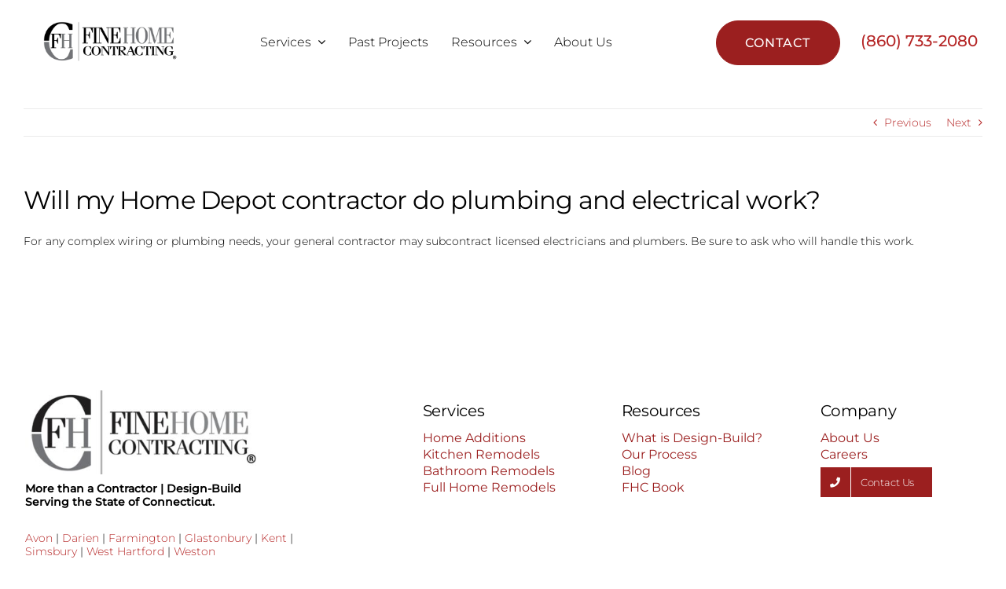

--- FILE ---
content_type: text/html; charset=UTF-8
request_url: https://finehomecontracting.com/faq-items/will-my-home-depot-contractor-do-plumbing-and-electrical-work/
body_size: 11019
content:
<!DOCTYPE html><html class="avada-html-layout-wide avada-html-header-position-top" lang="en-US" prefix="og: http://ogp.me/ns# fb: http://ogp.me/ns/fb#"><head><meta http-equiv="X-UA-Compatible" content="IE=edge" /><meta http-equiv="Content-Type" content="text/html; charset=utf-8"/><meta name="viewport" content="width=device-width, initial-scale=1" /><meta name='robots' content='index, follow, max-image-preview:large, max-snippet:-1, max-video-preview:-1' />  <script type="text/javascript" id="google_gtagjs-js-consent-mode-data-layer">window.dataLayer=window.dataLayer||[];function gtag(){dataLayer.push(arguments);}
gtag('consent','default',{"ad_personalization":"denied","ad_storage":"denied","ad_user_data":"denied","analytics_storage":"denied","functionality_storage":"denied","security_storage":"denied","personalization_storage":"denied","region":["AT","BE","BG","CH","CY","CZ","DE","DK","EE","ES","FI","FR","GB","GR","HR","HU","IE","IS","IT","LI","LT","LU","LV","MT","NL","NO","PL","PT","RO","SE","SI","SK"],"wait_for_update":500});window._googlesitekitConsentCategoryMap={"statistics":["analytics_storage"],"marketing":["ad_storage","ad_user_data","ad_personalization"],"functional":["functionality_storage","security_storage"],"preferences":["personalization_storage"]};window._googlesitekitConsents={"ad_personalization":"denied","ad_storage":"denied","ad_user_data":"denied","analytics_storage":"denied","functionality_storage":"denied","security_storage":"denied","personalization_storage":"denied","region":["AT","BE","BG","CH","CY","CZ","DE","DK","EE","ES","FI","FR","GB","GR","HR","HU","IE","IS","IT","LI","LT","LU","LV","MT","NL","NO","PL","PT","RO","SE","SI","SK"],"wait_for_update":500};</script> <title>Will my Home Depot contractor do plumbing and electrical work? - Connecticut Design Build Contractor | Fine Home Contracting</title><link rel="canonical" href="https://finehomecontracting.com/faq-items/will-my-home-depot-contractor-do-plumbing-and-electrical-work/" /><meta property="og:locale" content="en_US" /><meta property="og:type" content="article" /><meta property="og:title" content="Will my Home Depot contractor do plumbing and electrical work?" /><meta property="og:description" content="For any complex wiring or plumbing needs, your general contractor ..." /><meta property="og:url" content="https://finehomecontracting.com/faq-items/will-my-home-depot-contractor-do-plumbing-and-electrical-work/" /><meta property="og:site_name" content="Connecticut Design Build Contractor | Fine Home Contracting" /><meta property="article:publisher" content="https://www.facebook.com/finehomecontracting/" /><meta property="og:image" content="https://finehomecontracting.com/wp-content/uploads/2025/03/stamford-kitchen-dutch-oven.jpg" /><meta property="og:image:width" content="1280" /><meta property="og:image:height" content="854" /><meta property="og:image:type" content="image/jpeg" /><meta name="twitter:card" content="summary_large_image" /><meta name="twitter:label1" content="Est. reading time" /><meta name="twitter:data1" content="1 minute" /> <script type="application/ld+json" class="yoast-schema-graph">{"@context":"https://schema.org","@graph":[{"@type":"WebPage","@id":"https://finehomecontracting.com/faq-items/will-my-home-depot-contractor-do-plumbing-and-electrical-work/","url":"https://finehomecontracting.com/faq-items/will-my-home-depot-contractor-do-plumbing-and-electrical-work/","name":"Will my Home Depot contractor do plumbing and electrical work? - Connecticut Design Build Contractor | Fine Home Contracting","isPartOf":{"@id":"https://finehomecontracting.com/#website"},"datePublished":"2023-09-01T12:49:24+00:00","breadcrumb":{"@id":"https://finehomecontracting.com/faq-items/will-my-home-depot-contractor-do-plumbing-and-electrical-work/#breadcrumb"},"inLanguage":"en-US","potentialAction":[{"@type":"ReadAction","target":["https://finehomecontracting.com/faq-items/will-my-home-depot-contractor-do-plumbing-and-electrical-work/"]}]},{"@type":"BreadcrumbList","@id":"https://finehomecontracting.com/faq-items/will-my-home-depot-contractor-do-plumbing-and-electrical-work/#breadcrumb","itemListElement":[{"@type":"ListItem","position":1,"name":"Home","item":"https://finehomecontracting.com/"},{"@type":"ListItem","position":2,"name":"FAQs","item":"https://finehomecontracting.com/faq-items/"},{"@type":"ListItem","position":3,"name":"Will my Home Depot contractor do plumbing and electrical work?"}]},{"@type":"WebSite","@id":"https://finehomecontracting.com/#website","url":"https://finehomecontracting.com/","name":"Connecticut Design Build Contractor | Fine Home Contracting","description":"Luxury Kitchen, Bathroom, Full Home Remodels, &amp; Additions","publisher":{"@id":"https://finehomecontracting.com/#organization"},"potentialAction":[{"@type":"SearchAction","target":{"@type":"EntryPoint","urlTemplate":"https://finehomecontracting.com/?s={search_term_string}"},"query-input":{"@type":"PropertyValueSpecification","valueRequired":true,"valueName":"search_term_string"}}],"inLanguage":"en-US"},{"@type":"Organization","@id":"https://finehomecontracting.com/#organization","name":"Fine Home Contracting","url":"https://finehomecontracting.com/","logo":{"@type":"ImageObject","inLanguage":"en-US","@id":"https://finehomecontracting.com/#/schema/logo/image/","url":"https://finehomecontracting.com/wp-content/uploads/2022/05/footlogo.jpg","contentUrl":"https://finehomecontracting.com/wp-content/uploads/2022/05/footlogo.jpg","width":603,"height":230,"caption":"Fine Home Contracting"},"image":{"@id":"https://finehomecontracting.com/#/schema/logo/image/"},"sameAs":["https://www.facebook.com/finehomecontracting/","https://www.instagram.com/finehomecontracting/","https://www.youtube.com/channel/UCS3gKCzP5KCUaErIKTJDTqw"]}]}</script> <link rel='dns-prefetch' href='//www.googletagmanager.com' /><link rel="alternate" type="application/rss+xml" title="Connecticut Design Build Contractor | Fine Home Contracting &raquo; Feed" href="https://finehomecontracting.com/feed/" /><link rel="alternate" type="application/rss+xml" title="Connecticut Design Build Contractor | Fine Home Contracting &raquo; Comments Feed" href="https://finehomecontracting.com/comments/feed/" /><link rel="icon" href="https://finehomecontracting.com/wp-content/uploads/2022/06/favi2.jpg" type="image/jpeg" /><link rel="alternate" title="oEmbed (JSON)" type="application/json+oembed" href="https://finehomecontracting.com/wp-json/oembed/1.0/embed?url=https%3A%2F%2Ffinehomecontracting.com%2Ffaq-items%2Fwill-my-home-depot-contractor-do-plumbing-and-electrical-work%2F" /><link rel="alternate" title="oEmbed (XML)" type="text/xml+oembed" href="https://finehomecontracting.com/wp-json/oembed/1.0/embed?url=https%3A%2F%2Ffinehomecontracting.com%2Ffaq-items%2Fwill-my-home-depot-contractor-do-plumbing-and-electrical-work%2F&#038;format=xml" /><meta name="description" content="For any complex wiring or plumbing needs, your general contractor may subcontract licensed electricians and plumbers. Be sure to ask who will handle this work."/><meta property="og:locale" content="en_US"/><meta property="og:type" content="article"/><meta property="og:site_name" content="Connecticut Design Build Contractor | Fine Home Contracting"/><meta property="og:title" content="Will my Home Depot contractor do plumbing and electrical work? - Connecticut Design Build Contractor | Fine Home Contracting"/><meta property="og:description" content="For any complex wiring or plumbing needs, your general contractor may subcontract licensed electricians and plumbers. Be sure to ask who will handle this work."/><meta property="og:url" content="https://finehomecontracting.com/faq-items/will-my-home-depot-contractor-do-plumbing-and-electrical-work/"/><meta property="og:image" content="https://finehomecontracting.com/wp-content/uploads/2022/06/ret3.jpg"/><meta property="og:image:width" content="700"/><meta property="og:image:height" content="259"/><meta property="og:image:type" content="image/jpeg"/><style id='wp-img-auto-sizes-contain-inline-css' type='text/css'>img:is([sizes=auto i],[sizes^="auto," i]){contain-intrinsic-size:3000px 1500px}</style><link rel='stylesheet' id='fusion-dynamic-css-css' href='https://finehomecontracting.com/wp-content/uploads/fusion-styles/022d1f9b2574fa6f7c63d999fbe66826.min.css?ver=3.14.2' type='text/css' media='all' />  <script type="text/javascript" src="https://www.googletagmanager.com/gtag/js?id=AW-341502528" id="google_gtagjs-js" async></script> <script type="text/javascript" id="google_gtagjs-js-after">window.dataLayer=window.dataLayer||[];function gtag(){dataLayer.push(arguments);}
gtag("js",new Date());gtag("set","developer_id.dZTNiMT",true);gtag("config","AW-341502528");window._googlesitekit=window._googlesitekit||{};window._googlesitekit.throttledEvents=[];window._googlesitekit.gtagEvent=(name,data)=>{var key=JSON.stringify({name,data});if(!!window._googlesitekit.throttledEvents[key]){return;}window._googlesitekit.throttledEvents[key]=true;setTimeout(()=>{delete window._googlesitekit.throttledEvents[key];},5);gtag("event",name,{...data,event_source:"site-kit"});};</script> <link rel="https://api.w.org/" href="https://finehomecontracting.com/wp-json/" /><link rel="alternate" title="JSON" type="application/json" href="https://finehomecontracting.com/wp-json/wp/v2/avada_faq/6343" /><link rel="EditURI" type="application/rsd+xml" title="RSD" href="https://finehomecontracting.com/xmlrpc.php?rsd" /><meta name="generator" content="WordPress 6.9" /><link rel='shortlink' href='https://finehomecontracting.com/?p=6343' /><meta name="generator" content="Site Kit by Google 1.168.0" /><meta name="generator" content="performance-lab 4.0.0; plugins: webp-uploads"><meta name="generator" content="webp-uploads 2.6.0"> <script type="text/javascript">(function(url){if(/(?:Chrome\/26\.0\.1410\.63 Safari\/537\.31|WordfenceTestMonBot)/.test(navigator.userAgent)){return;}
var addEvent=function(evt,handler){if(window.addEventListener){document.addEventListener(evt,handler,false);}else if(window.attachEvent){document.attachEvent('on'+evt,handler);}};var removeEvent=function(evt,handler){if(window.removeEventListener){document.removeEventListener(evt,handler,false);}else if(window.detachEvent){document.detachEvent('on'+evt,handler);}};var evts='contextmenu dblclick drag dragend dragenter dragleave dragover dragstart drop keydown keypress keyup mousedown mousemove mouseout mouseover mouseup mousewheel scroll'.split(' ');var logHuman=function(){if(window.wfLogHumanRan){return;}
window.wfLogHumanRan=true;var wfscr=document.createElement('script');wfscr.type='text/javascript';wfscr.async=true;wfscr.src=url+'&r='+Math.random();(document.getElementsByTagName('head')[0]||document.getElementsByTagName('body')[0]).appendChild(wfscr);for(var i=0;i<evts.length;i++){removeEvent(evts[i],logHuman);}};for(var i=0;i<evts.length;i++){addEvent(evts[i],logHuman);}})('//finehomecontracting.com/?wordfence_lh=1&hid=17633632B422006BB05D3DAC7D071708');</script><style type="text/css" id="css-fb-visibility">@media screen and (max-width:640px){.fusion-no-small-visibility{display:none !important}body .sm-text-align-center{text-align:center !important}body .sm-text-align-left{text-align:left !important}body .sm-text-align-right{text-align:right !important}body .sm-text-align-justify{text-align:justify !important}body .sm-flex-align-center{justify-content:center !important}body .sm-flex-align-flex-start{justify-content:flex-start !important}body .sm-flex-align-flex-end{justify-content:flex-end !important}body .sm-mx-auto{margin-left:auto !important;margin-right:auto !important}body .sm-ml-auto{margin-left:auto !important}body .sm-mr-auto{margin-right:auto !important}body .fusion-absolute-position-small{position:absolute;width:100%}.awb-sticky.awb-sticky-small{position:sticky;top:var(--awb-sticky-offset,0)}}@media screen and (min-width:641px) and (max-width:1024px){.fusion-no-medium-visibility{display:none !important}body .md-text-align-center{text-align:center !important}body .md-text-align-left{text-align:left !important}body .md-text-align-right{text-align:right !important}body .md-text-align-justify{text-align:justify !important}body .md-flex-align-center{justify-content:center !important}body .md-flex-align-flex-start{justify-content:flex-start !important}body .md-flex-align-flex-end{justify-content:flex-end !important}body .md-mx-auto{margin-left:auto !important;margin-right:auto !important}body .md-ml-auto{margin-left:auto !important}body .md-mr-auto{margin-right:auto !important}body .fusion-absolute-position-medium{position:absolute;width:100%}.awb-sticky.awb-sticky-medium{position:sticky;top:var(--awb-sticky-offset,0)}}@media screen and (min-width:1025px){.fusion-no-large-visibility{display:none !important}body .lg-text-align-center{text-align:center !important}body .lg-text-align-left{text-align:left !important}body .lg-text-align-right{text-align:right !important}body .lg-text-align-justify{text-align:justify !important}body .lg-flex-align-center{justify-content:center !important}body .lg-flex-align-flex-start{justify-content:flex-start !important}body .lg-flex-align-flex-end{justify-content:flex-end !important}body .lg-mx-auto{margin-left:auto !important;margin-right:auto !important}body .lg-ml-auto{margin-left:auto !important}body .lg-mr-auto{margin-right:auto !important}body .fusion-absolute-position-large{position:absolute;width:100%}.awb-sticky.awb-sticky-large{position:sticky;top:var(--awb-sticky-offset,0)}}</style> <script type="text/javascript">(function(w,d,s,l,i){w[l]=w[l]||[];w[l].push({'gtm.start':new Date().getTime(),event:'gtm.js'});var f=d.getElementsByTagName(s)[0],j=d.createElement(s),dl=l!='dataLayer'?'&l='+l:'';j.async=true;j.src='https://www.googletagmanager.com/gtm.js?id='+i+dl;f.parentNode.insertBefore(j,f);})(window,document,'script','dataLayer','GTM-PWFGHQP');</script>  <script type="text/javascript">var doc=document.documentElement;doc.setAttribute('data-useragent',navigator.userAgent);</script> <link rel="preconnect" href="https://www.googletagmanager.com"><link rel="preconnect" href="https://www.google-analytics.com">  <script async src="https://www.googletagmanager.com/gtag/js?id=G-PEJ9VZT5KC"></script> <script>window.dataLayer=window.dataLayer||[];function gtag(){dataLayer.push(arguments);}
gtag('js',new Date());gtag('config','G-PEJ9VZT5KC');</script>  <script>!function(f,b,e,v,n,t,s)
{if(f.fbq)return;n=f.fbq=function(){n.callMethod?n.callMethod.apply(n,arguments):n.queue.push(arguments)};if(!f._fbq)f._fbq=n;n.push=n;n.loaded=!0;n.version='2.0';n.queue=[];t=b.createElement(e);t.async=!0;t.src=v;s=b.getElementsByTagName(e)[0];s.parentNode.insertBefore(t,s)}(window,document,'script','https://connect.facebook.net/en_US/fbevents.js');fbq('init','288961664972974');fbq('track','PageView');</script> <noscript> <img height="1" width="1" style="display:none" 
 src="https://www.facebook.com/tr?id=288961664972974&ev=PageView&noscript=1"/> </noscript>  <script>!function(f,b,e,v,n,t,s)
{if(f.fbq)return;n=f.fbq=function(){n.callMethod?n.callMethod.apply(n,arguments):n.queue.push(arguments)};if(!f._fbq)f._fbq=n;n.push=n;n.loaded=!0;n.version='2.0';n.queue=[];t=b.createElement(e);t.async=!0;t.src=v;s=b.getElementsByTagName(e)[0];s.parentNode.insertBefore(t,s)}(window,document,'script','https://connect.facebook.net/en_US/fbevents.js');fbq('init','3655591027832819');fbq('track','PageView');</script> <noscript><img height="1" width="1" style="display:none"
src="https://www.facebook.com/tr?id=3655591027832819&ev=PageView&noscript=1"
/></noscript></head><body class="wp-singular avada_faq-template-default single single-avada_faq postid-6343 single-format-standard wp-theme-Avada awb-no-sidebars fusion-image-hovers fusion-pagination-sizing fusion-button_type-flat fusion-button_span-no fusion-button_gradient-linear avada-image-rollover-circle-no avada-image-rollover-yes avada-image-rollover-direction-fade fusion-body ltr fusion-sticky-header no-tablet-sticky-header no-mobile-sticky-header no-mobile-slidingbar no-desktop-totop no-mobile-totop fusion-disable-outline fusion-sub-menu-fade mobile-logo-pos-left layout-wide-mode avada-has-boxed-modal-shadow- layout-scroll-offset-full avada-has-zero-margin-offset-top fusion-top-header menu-text-align-center mobile-menu-design-flyout fusion-show-pagination-text fusion-header-layout-v1 avada-responsive avada-footer-fx-none avada-menu-highlight-style-textcolor fusion-search-form-clean fusion-main-menu-search-overlay fusion-avatar-circle avada-dropdown-styles avada-blog-layout-large avada-blog-archive-layout-large avada-header-shadow-no avada-menu-icon-position-left avada-has-megamenu-shadow avada-has-mobile-menu-search avada-has-breadcrumb-mobile-hidden avada-has-titlebar-hide avada-header-border-color-full-transparent avada-has-transparent-timeline_color avada-has-pagination-width_height avada-flyout-menu-direction-fade avada-ec-views-v1" data-awb-post-id="6343"> <noscript> <iframe src="https://www.googletagmanager.com/ns.html?id=GTM-PWFGHQP" height="0" width="0" style="display:none;visibility:hidden"></iframe> </noscript> <a class="skip-link screen-reader-text" href="#content">Skip to content</a><div id="boxed-wrapper"><div id="wrapper" class="fusion-wrapper"><div id="home" style="position:relative;top:-1px;"></div><div class="fusion-tb-header"><header class="fusion-fullwidth fullwidth-box fusion-builder-row-1 fusion-flex-container hundred-percent-fullwidth non-hundred-percent-height-scrolling fusion-no-medium-visibility fusion-no-large-visibility fusion-sticky-container" style="--awb-border-radius-top-left:0px;--awb-border-radius-top-right:0px;--awb-border-radius-bottom-right:0px;--awb-border-radius-bottom-left:0px;--awb-padding-right:50px;--awb-padding-left:50px;--awb-padding-top-small:0px;--awb-padding-bottom-small:0px;--awb-margin-top-small:0px;--awb-margin-bottom-small:0px;--awb-background-color:var(--awb-custom_color_2);--awb-background-color-small:#e8e8e8;--awb-sticky-background-color:#e8e8e8 !important;--awb-flex-wrap:wrap;" data-transition-offset="0" data-scroll-offset="0" data-sticky-small-visibility="1" data-sticky-medium-visibility="1" data-sticky-large-visibility="1" ><div class="fusion-builder-row fusion-row fusion-flex-align-items-center fusion-flex-justify-content-space-between fusion-flex-content-wrap" style="width:104% !important;max-width:104% !important;margin-left: calc(-4% / 2 );margin-right: calc(-4% / 2 );"><div class="fusion-layout-column fusion_builder_column fusion-builder-column-0 fusion-flex-column fusion-flex-align-self-center" style="--awb-bg-size:cover;--awb-width-large:16%;--awb-margin-top-large:18px;--awb-spacing-right-large:0%;--awb-margin-bottom-large:20px;--awb-spacing-left-large:12%;--awb-width-medium:33.333333333333%;--awb-order-medium:0;--awb-spacing-right-medium:0%;--awb-spacing-left-medium:5.76%;--awb-width-small:50%;--awb-order-small:0;--awb-margin-top-small:14px;--awb-spacing-right-small:0%;--awb-margin-bottom-small:14px;--awb-spacing-left-small:3.84%;"><div class="fusion-column-wrapper fusion-column-has-shadow fusion-flex-justify-content-center fusion-content-layout-row"><div class="fusion-text fusion-text-1 sm-text-align-center fusion-text-no-margin" style="--awb-text-color:#000000;"><p><a style="color: rgb(0, 0, 0);" href="tel:18607332080"><b style="color: var(--awb-custom_color_1);">(860) 733-2080</b></a></p></div></div></div><div class="fusion-layout-column fusion_builder_column fusion-builder-column-1 fusion-flex-column" style="--awb-padding-right-small:0px;--awb-bg-size:cover;--awb-width-large:16%;--awb-margin-top-large:18px;--awb-spacing-right-large:0%;--awb-margin-bottom-large:20px;--awb-spacing-left-large:12%;--awb-width-medium:33.333333333333%;--awb-order-medium:0;--awb-spacing-right-medium:0%;--awb-spacing-left-medium:5.76%;--awb-width-small:50%;--awb-order-small:0;--awb-margin-top-small:14px;--awb-spacing-right-small:0%;--awb-margin-bottom-small:14px;--awb-spacing-left-small:19.968%;"><div class="fusion-column-wrapper fusion-column-has-shadow fusion-flex-justify-content-center fusion-content-layout-row"><div ><a class="fusion-button button-flat button-medium button-custom fusion-button-default button-1 fusion-button-default-span fusion-button-default-type" style="--button_accent_color:var(--awb-color1);--button_accent_hover_color:var(--awb-color1);--button_border_hover_color:var(--awb-color1);--button-border-radius-top-left:50px;--button-border-radius-top-right:50px;--button-border-radius-bottom-right:50px;--button-border-radius-bottom-left:50px;--button_gradient_top_color:var(--awb-custom_color_1);--button_gradient_bottom_color:var(--awb-custom_color_1);--button_gradient_top_color_hover:#182472;--button_gradient_bottom_color_hover:#182472;--button_typography-letter-spacing:.25px;--button_typography-font-family:&quot;Montserrat&quot;;--button_typography-font-style:normal;--button_typography-font-weight:300;" target="_self" href="/contact-us/"><span class="fusion-button-text awb-button__text awb-button__text--default">CONTACT</span></a></div></div></div><div class="fusion-layout-column fusion_builder_column fusion-builder-column-2 fusion-flex-column fusion-no-small-visibility fusion-no-medium-visibility" style="--awb-bg-size:cover;--awb-width-large:13.23%;--awb-margin-top-large:16px;--awb-spacing-right-large:0%;--awb-margin-bottom-large:20px;--awb-spacing-left-large:0px;--awb-width-medium:20%;--awb-order-medium:0;--awb-spacing-right-medium:0%;--awb-spacing-left-medium:0px;--awb-width-small:100%;--awb-order-small:0;--awb-spacing-right-small:1.92%;--awb-spacing-left-small:1.92%;"><div class="fusion-column-wrapper fusion-column-has-shadow fusion-flex-justify-content-flex-start fusion-content-layout-column"><ul style="--awb-size:16px;--awb-iconcolor:var(--awb-custom_color_1);--awb-line-height:27.2px;--awb-icon-width:27.2px;--awb-icon-height:27.2px;--awb-icon-margin:11.2px;--awb-content-margin:38.4px;" class="fusion-checklist fusion-checklist-1 fusion-checklist-default type-icons"><li class="fusion-li-item" style=""><span class="icon-wrapper circle-no"><i class="fusion-li-icon icon-mkb-phone-alt-solid" aria-hidden="true"></i></span><div class="fusion-li-item-content"><p><a href="tel:18607332080"><span style="font-size: 18px; font-family: 'DM Sans'; font-weight: 500;" data-fusion-font="true" data-fusion-google-font="DM Sans" data-fusion-google-variant="500">(860) 733-2080</span></a></p></div></li></ul></div></div><div class="fusion-layout-column fusion_builder_column fusion-builder-column-3 fusion-flex-column fusion-no-small-visibility" style="--awb-bg-size:cover;--awb-width-large:14.23%;--awb-margin-top-large:20px;--awb-spacing-right-large:0%;--awb-margin-bottom-large:20px;--awb-spacing-left-large:0%;--awb-width-medium:33.333333333333%;--awb-order-medium:0;--awb-spacing-right-medium:0%;--awb-spacing-left-medium:0%;--awb-width-small:20%;--awb-order-small:0;--awb-spacing-right-small:0%;--awb-spacing-left-small:0%;"><div class="fusion-column-wrapper fusion-column-has-shadow fusion-flex-justify-content-flex-start fusion-content-layout-column"><div style="text-align:center;"><a class="fusion-button button-flat fusion-button-default-size button-custom fusion-button-default button-2 fusion-button-span-yes fusion-button-default-type" style="--button_accent_color:var(--awb-custom_color_1);--button_border_color:var(--awb-custom_color_1);--button_accent_hover_color:var(--awb-color1);--button_border_hover_color:var(--awb-color1);--button-border-radius-top-left:50px;--button-border-radius-top-right:50px;--button-border-radius-bottom-right:50px;--button-border-radius-bottom-left:50px;--button_gradient_top_color:hsla(var(--awb-custom_color_1-h),var(--awb-custom_color_1-s),var(--awb-custom_color_1-l),calc(var(--awb-custom_color_1-a) - 90%));--button_gradient_bottom_color:hsla(var(--awb-custom_color_1-h),var(--awb-custom_color_1-s),var(--awb-custom_color_1-l),calc(var(--awb-custom_color_1-a) - 90%));--button_gradient_top_color_hover:var(--awb-custom_color_1);--button_gradient_bottom_color_hover:var(--awb-custom_color_1);" target="_self" href="/contact-us/"><span class="fusion-button-text awb-button__text awb-button__text--default">Get In Touch</span></a></div></div></div></div></header><header class="fusion-fullwidth fullwidth-box fusion-builder-row-2 fusion-flex-container hundred-percent-fullwidth non-hundred-percent-height-scrolling fusion-sticky-container" style="--awb-border-radius-top-left:0px;--awb-border-radius-top-right:0px;--awb-border-radius-bottom-right:0px;--awb-border-radius-bottom-left:0px;--awb-padding-right:50px;--awb-padding-left:50px;--awb-padding-right-small:10px;--awb-padding-left-small:20px;--awb-sticky-background-color:#ffffff !important;--awb-flex-wrap:wrap;" data-transition-offset="0" data-scroll-offset="0" data-sticky-medium-visibility="1" data-sticky-large-visibility="1" ><div class="fusion-builder-row fusion-row fusion-flex-align-items-center fusion-flex-justify-content-space-evenly fusion-flex-content-wrap" style="width:104% !important;max-width:104% !important;margin-left: calc(-4% / 2 );margin-right: calc(-4% / 2 );"><div class="fusion-layout-column fusion_builder_column fusion-builder-column-4 fusion-flex-column" style="--awb-bg-size:cover;--awb-width-large:16%;--awb-margin-top-large:18px;--awb-spacing-right-large:0%;--awb-margin-bottom-large:20px;--awb-spacing-left-large:12%;--awb-width-medium:33.333333333333%;--awb-order-medium:0;--awb-spacing-right-medium:0%;--awb-spacing-left-medium:5.76%;--awb-width-small:60%;--awb-order-small:0;--awb-margin-top-small:14px;--awb-spacing-right-small:0%;--awb-margin-bottom-small:14px;--awb-spacing-left-small:3.2%;"><div class="fusion-column-wrapper fusion-column-has-shadow fusion-flex-justify-content-flex-start fusion-content-layout-column"><div class="fusion-image-element " style="--awb-max-width:231px;--awb-caption-title-font-family:var(--h2_typography-font-family);--awb-caption-title-font-weight:var(--h2_typography-font-weight);--awb-caption-title-font-style:var(--h2_typography-font-style);--awb-caption-title-size:var(--h2_typography-font-size);--awb-caption-title-transform:var(--h2_typography-text-transform);--awb-caption-title-line-height:var(--h2_typography-line-height);--awb-caption-title-letter-spacing:var(--h2_typography-letter-spacing);"><span class=" fusion-imageframe imageframe-none imageframe-1 hover-type-none" style="border-radius:8px;"><a class="fusion-no-lightbox" href="https://finehomecontracting.com/" target="_self" aria-label="FHC Logo &#8211; Grey+Black"><img fetchpriority="high" decoding="async" width="1007" height="299" src="https://finehomecontracting.com/wp-content/uploads/2025/05/FHC-Logo-GreyBlack-png.webp" alt class="img-responsive wp-image-15214 disable-lazyload" srcset="https://finehomecontracting.com/wp-content/uploads/2025/05/FHC-Logo-GreyBlack-200x59.png 200w, https://finehomecontracting.com/wp-content/uploads/2025/05/FHC-Logo-GreyBlack-400x119.png 400w, https://finehomecontracting.com/wp-content/uploads/2025/05/FHC-Logo-GreyBlack-600x178.png 600w, https://finehomecontracting.com/wp-content/uploads/2025/05/FHC-Logo-GreyBlack-800x238.png 800w, https://finehomecontracting.com/wp-content/uploads/2025/05/FHC-Logo-GreyBlack-png.webp 1007w" sizes="(max-width: 640px) 100vw, 1007px" /></a></span></div></div></div><div class="fusion-layout-column fusion_builder_column fusion-builder-column-5 fusion-flex-column" style="--awb-bg-size:cover;--awb-width-large:55.33%;--awb-margin-top-large:20px;--awb-spacing-right-large:3.9906018434845%;--awb-margin-bottom-large:20px;--awb-spacing-left-large:0%;--awb-width-medium:12%;--awb-order-medium:1;--awb-spacing-right-medium:18.4%;--awb-spacing-left-medium:0%;--awb-width-small:40%;--awb-order-small:1;--awb-margin-top-small:14px;--awb-spacing-right-small:5.52%;--awb-margin-bottom-small:14px;--awb-spacing-left-small:0%;"><div class="fusion-column-wrapper fusion-column-has-shadow fusion-flex-justify-content-center fusion-content-layout-column"><nav class="awb-menu awb-menu_row awb-menu_em-hover mobile-mode-collapse-to-button awb-menu_icons-left awb-menu_dc-yes mobile-trigger-fullwidth-on awb-menu_mobile-toggle awb-menu_indent-center awb-menu_mt-fullwidth mobile-size-full-absolute loading mega-menu-loading awb-menu_desktop awb-menu_dropdown awb-menu_expand-right awb-menu_transition-slide_up" style="--awb-text-transform:none;--awb-gap:17px;--awb-align-items:center;--awb-justify-content:center;--awb-items-padding-top:6px;--awb-items-padding-right:6px;--awb-items-padding-bottom:6px;--awb-items-padding-left:6px;--awb-border-bottom:2px;--awb-color:var(--awb-color8);--awb-active-color:var(--awb-custom_color_1);--awb-active-border-bottom:2px;--awb-active-border-color:var(--awb-custom_color_1);--awb-submenu-sep-color:rgba(255,252,252,0);--awb-submenu-items-padding-top:14px;--awb-submenu-items-padding-right:28px;--awb-submenu-items-padding-bottom:14px;--awb-submenu-items-padding-left:28px;--awb-submenu-border-radius-top-left:8px;--awb-submenu-border-radius-top-right:8px;--awb-submenu-border-radius-bottom-right:8px;--awb-submenu-border-radius-bottom-left:8px;--awb-submenu-active-bg:var(--awb-color1);--awb-submenu-active-color:var(--awb-custom_color_2);--awb-submenu-space:20px;--awb-submenu-font-size:var(--awb-typography3-font-size);--awb-submenu-text-transform:var(--awb-typography3-text-transform);--awb-submenu-max-width:248px;--awb-main-justify-content:flex-start;--awb-mobile-nav-button-align-hor:flex-end;--awb-mobile-bg:var(--awb-color1);--awb-mobile-color:var(--awb-color8);--awb-mobile-nav-items-height:60;--awb-mobile-active-bg:var(--awb-color1);--awb-mobile-active-color:var(--awb-custom_color_2);--awb-mobile-trigger-color:var(--awb-color8);--awb-mobile-trigger-background-color:var(--awb-color1);--awb-mobile-font-size:var(--awb-typography3-font-size);--awb-mobile-sep-color:var(--awb-color1);--awb-mobile-justify:center;--awb-mobile-caret-left:auto;--awb-mobile-caret-right:0;--awb-box-shadow:0px 10px 30px -8px hsla(var(--awb-color8-h),var(--awb-color8-s),var(--awb-color8-l),calc( var(--awb-color8-a) - 80% ));;--awb-fusion-font-family-typography:var(--awb-typography3-font-family);--awb-fusion-font-weight-typography:var(--awb-typography3-font-weight);--awb-fusion-font-style-typography:var(--awb-typography3-font-style);--awb-fusion-font-family-submenu-typography:var(--awb-typography3-font-family);--awb-fusion-font-weight-submenu-typography:var(--awb-typography3-font-weight);--awb-fusion-font-style-submenu-typography:var(--awb-typography3-font-style);--awb-fusion-font-family-mobile-typography:var(--awb-typography3-font-family);--awb-fusion-font-weight-mobile-typography:var(--awb-typography3-font-weight);--awb-fusion-font-style-mobile-typography:var(--awb-typography3-font-style);" aria-label="Main Menu - 2023" data-breakpoint="1025" data-count="0" data-transition-type="center-grow" data-transition-time="300" data-expand="right"><button type="button" class="awb-menu__m-toggle" aria-expanded="false" aria-controls="menu-main-menu-2023"><span class="awb-menu__m-toggle-inner"><span class="collapsed-nav-text">Menu</span><span class="awb-menu__m-collapse-icon"><span class="awb-menu__m-collapse-icon-open icon-mkb-bars-solid"></span><span class="awb-menu__m-collapse-icon-close icon-mkb-times-solid"></span></span></span></button><ul id="menu-main-menu-2023" class="fusion-menu awb-menu__main-ul awb-menu__main-ul_row"><li  id="menu-item-8108"  class="menu-item menu-item-type-custom menu-item-object-custom menu-item-has-children menu-item-8108 awb-menu__li awb-menu__main-li awb-menu__main-li_regular"  data-item-id="8108"><span class="awb-menu__main-background-default awb-menu__main-background-default_center-grow"></span><span class="awb-menu__main-background-active awb-menu__main-background-active_center-grow"></span><a  href="https://finehomecontracting.com/service/" class="awb-menu__main-a awb-menu__main-a_regular"><span class="menu-text">Services</span><span class="awb-menu__open-nav-submenu-hover"></span></a><button type="button" aria-label="Open submenu of Services" aria-expanded="false" class="awb-menu__open-nav-submenu_mobile awb-menu__open-nav-submenu_main"></button><ul class="awb-menu__sub-ul awb-menu__sub-ul_main"><li  id="menu-item-4991"  class="menu-item menu-item-type-post_type menu-item-object-page menu-item-4991 awb-menu__li awb-menu__sub-li" ><a  href="https://finehomecontracting.com/additions/" class="awb-menu__sub-a"><span>Additions</span></a></li><li  id="menu-item-4988"  class="menu-item menu-item-type-post_type menu-item-object-page menu-item-4988 awb-menu__li awb-menu__sub-li" ><a  href="https://finehomecontracting.com/kitchens/" class="awb-menu__sub-a"><span>Kitchens</span></a></li><li  id="menu-item-4987"  class="menu-item menu-item-type-post_type menu-item-object-page menu-item-4987 awb-menu__li awb-menu__sub-li" ><a  href="https://finehomecontracting.com/bathrooms/" class="awb-menu__sub-a"><span>Bathrooms</span></a></li><li  id="menu-item-14859"  class="menu-item menu-item-type-post_type menu-item-object-page menu-item-14859 awb-menu__li awb-menu__sub-li" ><a  href="https://finehomecontracting.com/home-remodels/" class="awb-menu__sub-a"><span>Full Homes</span></a></li></ul></li><li  id="menu-item-8109"  class="menu-item menu-item-type-post_type menu-item-object-page menu-item-8109 awb-menu__li awb-menu__main-li awb-menu__main-li_regular"  data-item-id="8109"><span class="awb-menu__main-background-default awb-menu__main-background-default_center-grow"></span><span class="awb-menu__main-background-active awb-menu__main-background-active_center-grow"></span><a  href="https://finehomecontracting.com/past-projects/" class="awb-menu__main-a awb-menu__main-a_regular"><span class="menu-text">Past Projects</span></a></li><li  id="menu-item-4986"  class="menu-item menu-item-type-custom menu-item-object-custom menu-item-has-children menu-item-4986 awb-menu__li awb-menu__main-li awb-menu__main-li_regular"  data-item-id="4986"><span class="awb-menu__main-background-default awb-menu__main-background-default_center-grow"></span><span class="awb-menu__main-background-active awb-menu__main-background-active_center-grow"></span><a  href="#" class="awb-menu__main-a awb-menu__main-a_regular"><span class="menu-text">Resources</span><span class="awb-menu__open-nav-submenu-hover"></span></a><button type="button" aria-label="Open submenu of Resources" aria-expanded="false" class="awb-menu__open-nav-submenu_mobile awb-menu__open-nav-submenu_main"></button><ul class="awb-menu__sub-ul awb-menu__sub-ul_main"><li  id="menu-item-14996"  class="menu-item menu-item-type-post_type menu-item-object-page menu-item-14996 awb-menu__li awb-menu__sub-li" ><a  href="https://finehomecontracting.com/what-is-design-build/" class="awb-menu__sub-a"><span>What is Design-Build?</span></a></li><li  id="menu-item-15928"  class="menu-item menu-item-type-post_type menu-item-object-page menu-item-15928 awb-menu__li awb-menu__sub-li" ><a  href="https://finehomecontracting.com/our-process/" class="awb-menu__sub-a"><span>Our Process</span></a></li><li  id="menu-item-4996"  class="menu-item menu-item-type-post_type menu-item-object-page menu-item-4996 awb-menu__li awb-menu__sub-li" ><a  href="https://finehomecontracting.com/blog/" class="awb-menu__sub-a"><span>Blog</span></a></li><li  id="menu-item-5000"  class="menu-item menu-item-type-post_type menu-item-object-page menu-item-5000 awb-menu__li awb-menu__sub-li" ><a  href="https://finehomecontracting.com/fine-home-contracting-book/" class="awb-menu__sub-a"><span>FHC Book</span></a></li><li  id="menu-item-4999"  class="menu-item menu-item-type-post_type menu-item-object-page menu-item-4999 awb-menu__li awb-menu__sub-li" ><a  href="https://finehomecontracting.com/careers/" class="awb-menu__sub-a"><span>Careers</span></a></li></ul></li><li  id="menu-item-9914"  class="menu-item menu-item-type-post_type menu-item-object-page menu-item-9914 awb-menu__li awb-menu__main-li awb-menu__main-li_regular"  data-item-id="9914"><span class="awb-menu__main-background-default awb-menu__main-background-default_center-grow"></span><span class="awb-menu__main-background-active awb-menu__main-background-active_center-grow"></span><a  href="https://finehomecontracting.com/about-us/" class="awb-menu__main-a awb-menu__main-a_regular"><span class="menu-text">About Us</span></a></li></ul></nav></div></div><div class="fusion-layout-column fusion_builder_column fusion-builder-column-6 fusion-flex-column fusion-no-small-visibility" style="--awb-bg-size:cover;--awb-width-large:14.23%;--awb-margin-top-large:20px;--awb-spacing-right-large:9.4448348559382%;--awb-margin-bottom-large:20px;--awb-spacing-left-large:0%;--awb-width-medium:33.333333333333%;--awb-order-medium:0;--awb-spacing-right-medium:4.032%;--awb-spacing-left-medium:0%;--awb-width-small:20%;--awb-order-small:0;--awb-spacing-right-small:6.72%;--awb-spacing-left-small:0%;"><div class="fusion-column-wrapper fusion-column-has-shadow fusion-flex-justify-content-flex-start fusion-content-layout-column"><div style="text-align:center;"><a class="fusion-button button-flat fusion-button-default-size button-custom fusion-button-default button-3 fusion-button-span-yes fusion-button-default-type" style="--button_accent_color:var(--awb-color1);--button_border_color:var(--awb-custom_color_1);--button_accent_hover_color:var(--awb-color1);--button_border_hover_color:var(--awb-color1);--button_border_width-top:1px;--button_border_width-right:1px;--button_border_width-bottom:1px;--button_border_width-left:1px;--button-border-radius-top-left:50px;--button-border-radius-top-right:50px;--button-border-radius-bottom-right:50px;--button-border-radius-bottom-left:50px;--button_gradient_top_color:var(--awb-custom_color_1);--button_gradient_bottom_color:var(--awb-custom_color_1);--button_gradient_top_color_hover:var(--awb-custom_color_1);--button_gradient_bottom_color_hover:var(--awb-custom_color_1);--button_text_transform:uppercase;--button_typography-letter-spacing:1px;--button_typography-font-family:&quot;Montserrat&quot;;--button_typography-font-style:normal;--button_typography-font-weight:500;" target="_self" href="/contact-us/" id="button_contact_MTB"><span class="fusion-button-text awb-button__text awb-button__text--default">CONTACT</span></a></div></div></div><div class="fusion-layout-column fusion_builder_column fusion-builder-column-7 fusion-flex-column fusion-no-small-visibility fusion-no-medium-visibility" style="--awb-bg-size:cover;--awb-width-large:13.23%;--awb-margin-top-large:16px;--awb-spacing-right-large:0%;--awb-margin-bottom-large:20px;--awb-spacing-left-large:0px;--awb-width-medium:20%;--awb-order-medium:0;--awb-spacing-right-medium:0%;--awb-spacing-left-medium:0px;--awb-width-small:100%;--awb-order-small:0;--awb-spacing-right-small:1.92%;--awb-spacing-left-small:1.92%;"><div class="fusion-column-wrapper fusion-column-has-shadow fusion-flex-justify-content-flex-start fusion-content-layout-column"><div class="fusion-text fusion-text-2" style="--awb-font-size:20px;--awb-text-color:var(--awb-custom_color_1);--awb-text-font-family:&quot;Montserrat&quot;;--awb-text-font-style:normal;--awb-text-font-weight:500;"><p style="text-align: center;"><a href="tel:18607332080">(860) 733-2080</a></p></div></div></div></div></header></div><div id="sliders-container" class="fusion-slider-visibility"></div><main id="main" class="clearfix "><div class="fusion-row" style=""><section id="content" style=""><div class="single-navigation clearfix"> <a href="https://finehomecontracting.com/faq-items/does-home-depot-handle-obtaining-permits-for-kitchen-remodels/" rel="prev">Previous</a> <a href="https://finehomecontracting.com/faq-items/can-i-customize-my-kitchen-design-if-i-use-home-depot-contractors/" rel="next">Next</a></div><article id="post-6343" class="post post-6343 avada_faq type-avada_faq status-publish format-standard hentry faq_category-home-depot"><h1 class="entry-title fusion-post-title">Will my Home Depot contractor do plumbing and electrical work?</h1><div class="post-content"><p>For any complex wiring or plumbing needs, your general contractor may subcontract licensed electricians and plumbers. Be sure to ask who will handle this work.</p></div> <span class="vcard rich-snippet-hidden"><span class="fn"><a href="https://finehomecontracting.com/author/liam_c_wp/" title="Posts by liam_c_wp" rel="author">liam_c_wp</a></span></span><span class="updated rich-snippet-hidden">2023-09-01T12:49:24+00:00</span></article></section></div></main><div class="fusion-tb-footer fusion-footer"><div class="fusion-footer-widget-area fusion-widget-area"><div class="fusion-fullwidth fullwidth-box fusion-builder-row-3 fusion-flex-container nonhundred-percent-fullwidth non-hundred-percent-height-scrolling" style="--awb-border-radius-top-left:0px;--awb-border-radius-top-right:0px;--awb-border-radius-bottom-right:0px;--awb-border-radius-bottom-left:0px;--awb-padding-top:5%;--awb-padding-bottom:40px;--awb-padding-right-medium:30px;--awb-padding-bottom-medium:20px;--awb-padding-left-medium:30px;--awb-flex-wrap:wrap;" ><div class="fusion-builder-row fusion-row fusion-flex-align-items-flex-start fusion-flex-justify-content-center fusion-flex-content-wrap" style="max-width:1372.8px;margin-left: calc(-4% / 2 );margin-right: calc(-4% / 2 );"><div class="fusion-layout-column fusion_builder_column fusion-builder-column-8 fusion_builder_column_2_5 2_5 fusion-flex-column" style="--awb-bg-size:cover;--awb-width-large:40%;--awb-margin-top-large:20px;--awb-spacing-right-large:19.2%;--awb-margin-bottom-large:20px;--awb-spacing-left-large:4.8%;--awb-width-medium:80%;--awb-order-medium:0;--awb-spacing-right-medium:4.8%;--awb-margin-bottom-medium:32px;--awb-spacing-left-medium:2.4%;--awb-width-small:100%;--awb-order-small:0;--awb-spacing-right-small:1.92%;--awb-spacing-left-small:1.92%;"><div class="fusion-column-wrapper fusion-column-has-shadow fusion-flex-justify-content-flex-start fusion-content-layout-column"><div class="fusion-image-element md-text-align-center sm-text-align-center" style="--awb-margin-bottom:0px;--awb-max-width:300px;--awb-caption-title-font-family:var(--h2_typography-font-family);--awb-caption-title-font-weight:var(--h2_typography-font-weight);--awb-caption-title-font-style:var(--h2_typography-font-style);--awb-caption-title-size:var(--h2_typography-font-size);--awb-caption-title-transform:var(--h2_typography-text-transform);--awb-caption-title-line-height:var(--h2_typography-line-height);--awb-caption-title-letter-spacing:var(--h2_typography-letter-spacing);"><span class=" fusion-imageframe imageframe-none imageframe-2 hover-type-none" style="border-radius:8px;"><img decoding="async" width="300" height="107" alt="Black and gray Fine Home Contracting logo with large &quot;FH&quot; initials encircled on the left and company name in bold text on the right." title="TM Standard Logo1" src="https://finehomecontracting.com/wp-content/uploads/2024/04/TM-Standard-Logo1.jpg" data-orig-src="https://finehomecontracting.com/wp-content/uploads/2024/04/TM-Standard-Logo1-300x107.jpg" class="lazyload img-responsive wp-image-9926" srcset="data:image/svg+xml,%3Csvg%20xmlns%3D%27http%3A%2F%2Fwww.w3.org%2F2000%2Fsvg%27%20width%3D%271535%27%20height%3D%27546%27%20viewBox%3D%270%200%201535%20546%27%3E%3Crect%20width%3D%271535%27%20height%3D%27546%27%20fill-opacity%3D%220%22%2F%3E%3C%2Fsvg%3E" data-srcset="https://finehomecontracting.com/wp-content/uploads/2024/04/TM-Standard-Logo1-200x71.jpg 200w, https://finehomecontracting.com/wp-content/uploads/2024/04/TM-Standard-Logo1-400x142.jpg 400w, https://finehomecontracting.com/wp-content/uploads/2024/04/TM-Standard-Logo1-600x213.jpg 600w, https://finehomecontracting.com/wp-content/uploads/2024/04/TM-Standard-Logo1-800x285.jpg 800w, https://finehomecontracting.com/wp-content/uploads/2024/04/TM-Standard-Logo1-1200x427.jpg 1200w, https://finehomecontracting.com/wp-content/uploads/2024/04/TM-Standard-Logo1.jpg 1535w" data-sizes="auto" data-orig-sizes="(max-width: 640px) 100vw, 600px" /></span></div><div class="fusion-title title fusion-title-1 fusion-sep-none fusion-title-text fusion-title-size-div" style="--awb-margin-top:10px;--awb-margin-bottom:0px;--awb-margin-bottom-small:30px;"><div class="fusion-title-heading title-heading-left title-heading-tag md-text-align-center sm-text-align-center fusion-responsive-typography-calculated" style="margin:0;--fontSize:14;--minFontSize:14;line-height:1.25;"><b>More than a Contractor | Design-Build<br /></b><b>Serving the State of Connecticut.</b></div></div><div class="fusion-title title fusion-title-2 fusion-sep-none fusion-title-text fusion-title-size-div" style="--awb-margin-bottom:32px;--awb-margin-bottom-small:30px;"><div class="fusion-title-heading title-heading-left title-heading-tag md-text-align-center sm-text-align-center fusion-responsive-typography-calculated" style="margin:0;--fontSize:14;--minFontSize:14;line-height:1.25;"><a href="https://finehomecontracting.com/towns/avon-home-remodeling/"><br /> Avon</a> | <a href="https://finehomecontracting.com/towns/premium-remodeling-darien-ct/">Darien</a> | <a href="https://finehomecontracting.com/towns/farmington-home-remodeling/">Farmington</a> | <a href="https://finehomecontracting.com/towns/glastonbury-home-remodeling/">Glastonbury</a> | <a href="https://finehomecontracting.com/towns/premium-remodeling-kent-ct/">Kent</a> | <a href="https://finehomecontracting.com/towns/simsbury-home-remodeling/">Simsbury</a> | <a href="https://finehomecontracting.com/towns/west-hartford-home-remodeling/">West Hartford</a> | <a href="https://finehomecontracting.com/towns/premium-remodeling-weston-ct/">Weston<br /> </a></div></div><div class="fusion-social-links fusion-social-links-1 fusion-no-small-visibility fusion-no-medium-visibility" style="--awb-margin-top:0px;--awb-margin-right:0px;--awb-margin-bottom:0px;--awb-margin-left:0px;--awb-box-border-top:0px;--awb-box-border-right:0px;--awb-box-border-bottom:0px;--awb-box-border-left:0px;--awb-icon-colors-hover:rgba(0,0,0,0.8);--awb-box-colors-hover:rgba(244,244,246,0.8);--awb-box-border-color:var(--awb-color3);--awb-box-border-color-hover:var(--awb-color4);"><div class="fusion-social-networks color-type-custom"><div class="fusion-social-networks-wrapper"><a class="fusion-social-network-icon fusion-tooltip fusion-facebook awb-icon-facebook" style="color:var(--awb-color8);font-size:20px;" data-placement="top" data-title="Facebook" data-toggle="tooltip" title="Facebook" aria-label="facebook" target="_blank" rel="noopener noreferrer" href="https://www.facebook.com/finehomecontracting/"></a><a class="fusion-social-network-icon fusion-tooltip fusion-instagram awb-icon-instagram" style="color:var(--awb-color8);font-size:20px;" data-placement="top" data-title="Instagram" data-toggle="tooltip" title="Instagram" aria-label="instagram" target="_blank" rel="noopener noreferrer" href="https://www.instagram.com/finehomecontracting/"></a><a class="fusion-social-network-icon fusion-tooltip fusion-youtube awb-icon-youtube" style="color:var(--awb-color8);font-size:20px;" data-placement="top" data-title="YouTube" data-toggle="tooltip" title="YouTube" aria-label="youtube" target="_blank" rel="noopener noreferrer" href="https://www.youtube.com/channel/UC0UPEOLE2ixebQEXMy0SLyw"></a><a class="fusion-social-network-icon fusion-tooltip fusion-linkedin awb-icon-linkedin" style="color:var(--awb-color8);font-size:20px;" data-placement="top" data-title="LinkedIn" data-toggle="tooltip" title="LinkedIn" aria-label="linkedin" target="_blank" rel="noopener noreferrer" href="https://www.linkedin.com/company/fine-home-contracting-llc?trk=public_profile_topcard-current-company"></a></div></div></div><div class="fusion-social-links fusion-social-links-2 fusion-no-large-visibility" style="--awb-margin-top:0px;--awb-margin-right:0px;--awb-margin-bottom:0px;--awb-margin-left:0px;--awb-alignment:center;--awb-box-border-top:0px;--awb-box-border-right:0px;--awb-box-border-bottom:0px;--awb-box-border-left:0px;--awb-icon-colors-hover:rgba(0,0,0,0.8);--awb-box-colors-hover:rgba(244,244,246,0.8);--awb-box-border-color:var(--awb-color3);--awb-box-border-color-hover:var(--awb-color4);"><div class="fusion-social-networks color-type-custom"><div class="fusion-social-networks-wrapper"><a class="fusion-social-network-icon fusion-tooltip fusion-facebook awb-icon-facebook" style="color:var(--awb-color8);font-size:20px;" data-placement="top" data-title="Facebook" data-toggle="tooltip" title="Facebook" aria-label="facebook" target="_blank" rel="noopener noreferrer" href="https://www.facebook.com/finehomecontracting/"></a><a class="fusion-social-network-icon fusion-tooltip fusion-instagram awb-icon-instagram" style="color:var(--awb-color8);font-size:20px;" data-placement="top" data-title="Instagram" data-toggle="tooltip" title="Instagram" aria-label="instagram" target="_blank" rel="noopener noreferrer" href="https://www.instagram.com/finehomecontracting/"></a><a class="fusion-social-network-icon fusion-tooltip fusion-youtube awb-icon-youtube" style="color:var(--awb-color8);font-size:20px;" data-placement="top" data-title="YouTube" data-toggle="tooltip" title="YouTube" aria-label="youtube" target="_blank" rel="noopener noreferrer" href="https://www.youtube.com/@FineHometalks"></a><a class="fusion-social-network-icon fusion-tooltip fusion-linkedin awb-icon-linkedin" style="color:var(--awb-color8);font-size:20px;" data-placement="top" data-title="LinkedIn" data-toggle="tooltip" title="LinkedIn" aria-label="linkedin" target="_blank" rel="noopener noreferrer" href="https://www.linkedin.com/company/fine-home-contracting-llc?trk=public_profile_topcard-current-company"></a></div></div></div></div></div><div class="fusion-layout-column fusion_builder_column fusion-builder-column-9 fusion_builder_column_1_5 1_5 fusion-flex-column" style="--awb-bg-size:cover;--awb-width-large:20%;--awb-margin-top-large:20px;--awb-spacing-right-large:9.6%;--awb-margin-bottom-large:20px;--awb-spacing-left-large:9.6%;--awb-width-medium:33.333333333333%;--awb-order-medium:0;--awb-spacing-right-medium:5.76%;--awb-spacing-left-medium:5.76%;--awb-width-small:100%;--awb-order-small:0;--awb-spacing-right-small:1.92%;--awb-spacing-left-small:1.92%;"><div class="fusion-column-wrapper fusion-column-has-shadow fusion-flex-justify-content-flex-start fusion-content-layout-column"><div class="fusion-title title fusion-title-3 fusion-sep-none fusion-title-text fusion-title-size-four" style="--awb-margin-bottom:16px;--awb-font-size:20px;"><h4 class="fusion-title-heading title-heading-left md-text-align-center sm-text-align-center fusion-responsive-typography-calculated" style="margin:0;font-size:1em;--fontSize:20;line-height:1.4;">Services</h4></div><nav class="awb-menu awb-menu_column awb-menu_em-hover mobile-mode-always-expanded awb-menu_icons-left awb-menu_dc-yes mobile-trigger-fullwidth-off awb-menu_mobile-toggle awb-menu_indent-center loading mega-menu-loading awb-menu_desktop awb-menu_dropdown awb-menu_expand-right awb-menu_transition-fade" style="--awb-line-height:.6;--awb-text-transform:none;--awb-gap:12px;--awb-color:var(--awb-custom_color_1);--awb-active-color:var(--awb-custom_color_2);--awb-active-border-right:2px;--awb-active-border-color:var(--awb-custom_color_2);--awb-submenu-text-transform:none;--awb-icons-hover-color:var(--awb-custom_color_2);--awb-main-justify-content:flex-start;--awb-mobile-color:var(--awb-color8);--awb-mobile-nav-items-height:36;--awb-mobile-active-bg:rgba(255,252,252,0);--awb-mobile-active-color:var(--awb-custom_color_2);--awb-mobile-sep-color:rgba(0,0,0,0);--awb-mobile-justify:center;--awb-mobile-caret-left:auto;--awb-mobile-caret-right:0;--awb-fusion-font-family-typography:inherit;--awb-fusion-font-style-typography:normal;--awb-fusion-font-weight-typography:400;--awb-fusion-font-family-submenu-typography:inherit;--awb-fusion-font-style-submenu-typography:normal;--awb-fusion-font-weight-submenu-typography:400;--awb-fusion-font-family-mobile-typography:inherit;--awb-fusion-font-style-mobile-typography:normal;--awb-fusion-font-weight-mobile-typography:400;" aria-label="Global Footer - Services" data-breakpoint="1024" data-count="1" data-transition-type="center-grow" data-transition-time="300" data-expand="right"><button type="button" class="awb-menu__m-toggle awb-menu__m-toggle_no-text" aria-expanded="false" aria-controls="menu-global-footer-services"><span class="awb-menu__m-toggle-inner"><span class="collapsed-nav-text"><span class="screen-reader-text">Toggle Navigation</span></span><span class="awb-menu__m-collapse-icon awb-menu__m-collapse-icon_no-text"><span class="awb-menu__m-collapse-icon-open awb-menu__m-collapse-icon-open_no-text icon-mkb-bars-solid"></span><span class="awb-menu__m-collapse-icon-close awb-menu__m-collapse-icon-close_no-text icon-mkb-times-solid"></span></span></span></button><ul id="menu-global-footer-services" class="fusion-menu awb-menu__main-ul awb-menu__main-ul_column"><li  id="menu-item-3831"  class="menu-item menu-item-type-post_type menu-item-object-page menu-item-3831 awb-menu__li awb-menu__main-li awb-menu__main-li_regular"  data-item-id="3831"><span class="awb-menu__main-background-default awb-menu__main-background-default_center-grow"></span><span class="awb-menu__main-background-active awb-menu__main-background-active_center-grow"></span><a  href="https://finehomecontracting.com/additions/" class="awb-menu__main-a awb-menu__main-a_regular"><span class="menu-text">Home Additions</span></a></li><li  id="menu-item-3318"  class="menu-item menu-item-type-post_type menu-item-object-page menu-item-3318 awb-menu__li awb-menu__main-li awb-menu__main-li_regular"  data-item-id="3318"><span class="awb-menu__main-background-default awb-menu__main-background-default_center-grow"></span><span class="awb-menu__main-background-active awb-menu__main-background-active_center-grow"></span><a  href="https://finehomecontracting.com/kitchens/" class="awb-menu__main-a awb-menu__main-a_regular"><span class="menu-text">Kitchen Remodels</span></a></li><li  id="menu-item-3317"  class="menu-item menu-item-type-post_type menu-item-object-page menu-item-3317 awb-menu__li awb-menu__main-li awb-menu__main-li_regular"  data-item-id="3317"><span class="awb-menu__main-background-default awb-menu__main-background-default_center-grow"></span><span class="awb-menu__main-background-active awb-menu__main-background-active_center-grow"></span><a  href="https://finehomecontracting.com/bathrooms/" class="awb-menu__main-a awb-menu__main-a_regular"><span class="menu-text">Bathroom Remodels</span></a></li><li  id="menu-item-14977"  class="menu-item menu-item-type-post_type menu-item-object-page menu-item-14977 awb-menu__li awb-menu__main-li awb-menu__main-li_regular"  data-item-id="14977"><span class="awb-menu__main-background-default awb-menu__main-background-default_center-grow"></span><span class="awb-menu__main-background-active awb-menu__main-background-active_center-grow"></span><a  href="https://finehomecontracting.com/full-home-remodels/" class="awb-menu__main-a awb-menu__main-a_regular"><span class="menu-text">Full Home Remodels</span></a></li></ul></nav></div></div><div class="fusion-layout-column fusion_builder_column fusion-builder-column-10 fusion_builder_column_1_5 1_5 fusion-flex-column" style="--awb-bg-size:cover;--awb-width-large:20%;--awb-margin-top-large:20px;--awb-spacing-right-large:9.6%;--awb-margin-bottom-large:20px;--awb-spacing-left-large:9.6%;--awb-width-medium:33.333333333333%;--awb-order-medium:0;--awb-spacing-right-medium:5.76%;--awb-spacing-left-medium:5.76%;--awb-width-small:100%;--awb-order-small:0;--awb-spacing-right-small:1.92%;--awb-spacing-left-small:1.92%;"><div class="fusion-column-wrapper fusion-column-has-shadow fusion-flex-justify-content-flex-start fusion-content-layout-column"><div class="fusion-title title fusion-title-4 fusion-sep-none fusion-title-text fusion-title-size-four" style="--awb-margin-bottom:16px;--awb-font-size:20px;"><h4 class="fusion-title-heading title-heading-left md-text-align-center sm-text-align-center fusion-responsive-typography-calculated" style="margin:0;font-size:1em;--fontSize:20;line-height:1.4;">Resources</h4></div><nav class="awb-menu awb-menu_column awb-menu_em-hover mobile-mode-always-expanded awb-menu_icons-left awb-menu_dc-yes mobile-trigger-fullwidth-off awb-menu_mobile-toggle awb-menu_indent-center loading mega-menu-loading awb-menu_desktop awb-menu_dropdown awb-menu_expand-right awb-menu_transition-fade" style="--awb-line-height:.6;--awb-text-transform:none;--awb-gap:12px;--awb-color:var(--awb-custom_color_1);--awb-active-color:var(--awb-custom_color_2);--awb-active-border-right:2px;--awb-active-border-color:var(--awb-custom_color_2);--awb-submenu-text-transform:none;--awb-icons-hover-color:var(--awb-custom_color_2);--awb-main-justify-content:flex-start;--awb-mobile-color:var(--awb-color8);--awb-mobile-nav-items-height:36;--awb-mobile-active-bg:rgba(255,252,252,0);--awb-mobile-active-color:var(--awb-custom_color_2);--awb-mobile-sep-color:rgba(0,0,0,0);--awb-mobile-justify:center;--awb-mobile-caret-left:auto;--awb-mobile-caret-right:0;--awb-fusion-font-family-typography:inherit;--awb-fusion-font-style-typography:normal;--awb-fusion-font-weight-typography:400;--awb-fusion-font-family-submenu-typography:inherit;--awb-fusion-font-style-submenu-typography:normal;--awb-fusion-font-weight-submenu-typography:400;--awb-fusion-font-family-mobile-typography:inherit;--awb-fusion-font-style-mobile-typography:normal;--awb-fusion-font-weight-mobile-typography:400;" aria-label="Global Footer - Resources" data-breakpoint="1024" data-count="2" data-transition-type="center-grow" data-transition-time="300" data-expand="right"><button type="button" class="awb-menu__m-toggle awb-menu__m-toggle_no-text" aria-expanded="false" aria-controls="menu-global-footer-resources"><span class="awb-menu__m-toggle-inner"><span class="collapsed-nav-text"><span class="screen-reader-text">Toggle Navigation</span></span><span class="awb-menu__m-collapse-icon awb-menu__m-collapse-icon_no-text"><span class="awb-menu__m-collapse-icon-open awb-menu__m-collapse-icon-open_no-text icon-mkb-bars-solid"></span><span class="awb-menu__m-collapse-icon-close awb-menu__m-collapse-icon-close_no-text icon-mkb-times-solid"></span></span></span></button><ul id="menu-global-footer-resources" class="fusion-menu awb-menu__main-ul awb-menu__main-ul_column"><li  id="menu-item-15931"  class="menu-item menu-item-type-post_type menu-item-object-page menu-item-15931 awb-menu__li awb-menu__main-li awb-menu__main-li_regular"  data-item-id="15931"><span class="awb-menu__main-background-default awb-menu__main-background-default_center-grow"></span><span class="awb-menu__main-background-active awb-menu__main-background-active_center-grow"></span><a  href="https://finehomecontracting.com/what-is-design-build/" class="awb-menu__main-a awb-menu__main-a_regular"><span class="menu-text">What is Design-Build?</span></a></li><li  id="menu-item-15930"  class="menu-item menu-item-type-post_type menu-item-object-page menu-item-15930 awb-menu__li awb-menu__main-li awb-menu__main-li_regular"  data-item-id="15930"><span class="awb-menu__main-background-default awb-menu__main-background-default_center-grow"></span><span class="awb-menu__main-background-active awb-menu__main-background-active_center-grow"></span><a  href="https://finehomecontracting.com/our-process/" class="awb-menu__main-a awb-menu__main-a_regular"><span class="menu-text">Our Process</span></a></li><li  id="menu-item-14663"  class="menu-item menu-item-type-post_type menu-item-object-page menu-item-14663 awb-menu__li awb-menu__main-li awb-menu__main-li_regular"  data-item-id="14663"><span class="awb-menu__main-background-default awb-menu__main-background-default_center-grow"></span><span class="awb-menu__main-background-active awb-menu__main-background-active_center-grow"></span><a  href="https://finehomecontracting.com/blog/" class="awb-menu__main-a awb-menu__main-a_regular"><span class="menu-text">Blog</span></a></li><li  id="menu-item-3718"  class="menu-item menu-item-type-post_type menu-item-object-page menu-item-3718 awb-menu__li awb-menu__main-li awb-menu__main-li_regular"  data-item-id="3718"><span class="awb-menu__main-background-default awb-menu__main-background-default_center-grow"></span><span class="awb-menu__main-background-active awb-menu__main-background-active_center-grow"></span><a  href="https://finehomecontracting.com/fine-home-contracting-book/" class="awb-menu__main-a awb-menu__main-a_regular"><span class="menu-text">FHC Book</span></a></li></ul></nav></div></div><div class="fusion-layout-column fusion_builder_column fusion-builder-column-11 fusion_builder_column_1_5 1_5 fusion-flex-column" style="--awb-bg-size:cover;--awb-width-large:20%;--awb-margin-top-large:20px;--awb-spacing-right-large:9.6%;--awb-margin-bottom-large:20px;--awb-spacing-left-large:9.6%;--awb-width-medium:33.333333333333%;--awb-order-medium:0;--awb-spacing-right-medium:5.76%;--awb-spacing-left-medium:5.76%;--awb-width-small:100%;--awb-order-small:0;--awb-spacing-right-small:1.92%;--awb-spacing-left-small:1.92%;"><div class="fusion-column-wrapper fusion-column-has-shadow fusion-flex-justify-content-flex-start fusion-content-layout-column"><div class="fusion-title title fusion-title-5 fusion-sep-none fusion-title-text fusion-title-size-four" style="--awb-margin-bottom:16px;--awb-font-size:20px;"><h4 class="fusion-title-heading title-heading-left md-text-align-center sm-text-align-center fusion-responsive-typography-calculated" style="margin:0;font-size:1em;--fontSize:20;line-height:1.4;">Company</h4></div><nav class="awb-menu awb-menu_column awb-menu_em-hover mobile-mode-always-expanded awb-menu_icons-left awb-menu_dc-yes mobile-trigger-fullwidth-off awb-menu_mobile-toggle awb-menu_indent-center loading mega-menu-loading awb-menu_desktop awb-menu_dropdown awb-menu_expand-right awb-menu_transition-fade" style="--awb-line-height:.6;--awb-text-transform:none;--awb-gap:12px;--awb-color:var(--awb-custom_color_1);--awb-active-color:var(--awb-custom_color_2);--awb-active-border-right:2px;--awb-active-border-color:var(--awb-custom_color_2);--awb-submenu-text-transform:none;--awb-icons-hover-color:var(--awb-custom_color_2);--awb-main-justify-content:flex-start;--awb-mobile-color:var(--awb-color8);--awb-mobile-nav-items-height:36;--awb-mobile-active-bg:rgba(255,252,252,0);--awb-mobile-active-color:var(--awb-custom_color_2);--awb-mobile-sep-color:rgba(0,0,0,0);--awb-mobile-justify:center;--awb-mobile-caret-left:auto;--awb-mobile-caret-right:0;--awb-fusion-font-family-typography:inherit;--awb-fusion-font-style-typography:normal;--awb-fusion-font-weight-typography:400;--awb-fusion-font-family-submenu-typography:inherit;--awb-fusion-font-style-submenu-typography:normal;--awb-fusion-font-weight-submenu-typography:400;--awb-fusion-font-family-mobile-typography:inherit;--awb-fusion-font-style-mobile-typography:normal;--awb-fusion-font-weight-mobile-typography:400;" aria-label="Global Footer - Company" data-breakpoint="1024" data-count="3" data-transition-type="center-grow" data-transition-time="300" data-expand="right"><button type="button" class="awb-menu__m-toggle awb-menu__m-toggle_no-text" aria-expanded="false" aria-controls="menu-global-footer-company"><span class="awb-menu__m-toggle-inner"><span class="collapsed-nav-text"><span class="screen-reader-text">Toggle Navigation</span></span><span class="awb-menu__m-collapse-icon awb-menu__m-collapse-icon_no-text"><span class="awb-menu__m-collapse-icon-open awb-menu__m-collapse-icon-open_no-text icon-mkb-bars-solid"></span><span class="awb-menu__m-collapse-icon-close awb-menu__m-collapse-icon-close_no-text icon-mkb-times-solid"></span></span></span></button><ul id="menu-global-footer-company" class="fusion-menu awb-menu__main-ul awb-menu__main-ul_column"><li  id="menu-item-3430"  class="menu-item menu-item-type-post_type menu-item-object-page menu-item-3430 awb-menu__li awb-menu__main-li awb-menu__main-li_regular"  data-item-id="3430"><span class="awb-menu__main-background-default awb-menu__main-background-default_center-grow"></span><span class="awb-menu__main-background-active awb-menu__main-background-active_center-grow"></span><a  href="https://finehomecontracting.com/about-us/" class="awb-menu__main-a awb-menu__main-a_regular"><span class="menu-text">About Us</span></a></li><li  id="menu-item-3435"  class="menu-item menu-item-type-post_type menu-item-object-page menu-item-3435 awb-menu__li awb-menu__main-li awb-menu__main-li_regular"  data-item-id="3435"><span class="awb-menu__main-background-default awb-menu__main-background-default_center-grow"></span><span class="awb-menu__main-background-active awb-menu__main-background-active_center-grow"></span><a  href="https://finehomecontracting.com/careers/" class="awb-menu__main-a awb-menu__main-a_regular"><span class="menu-text">Careers</span></a></li><li  id="menu-item-3429"  class="menu-item menu-item-type-post_type menu-item-object-page menu-item-3429 awb-menu__li awb-menu__main-li awb-menu__li_button"  data-item-id="3429"><a  title="Contact Us" href="https://finehomecontracting.com/contact-us/" class="awb-menu__main-a awb-menu__main-a_button"><span class="menu-text fusion-button button-default button-medium"><span class="button-icon-divider-left fusion-megamenu-icon"><i class="glyphicon fa-phone fas" aria-hidden="true"></i></span><span class="fusion-button-text-left">Contact Us</span></span></a></li></ul></nav><div class="sm-text-align-center"><a class="fusion-button button-flat fusion-button-default-size button-default fusion-button-default button-4 fusion-button-default-span fusion-button-default-type fusion-no-medium-visibility fusion-no-large-visibility" style="--button-border-radius-top-left:50px;--button-border-radius-top-right:50px;--button-border-radius-bottom-right:50px;--button-border-radius-bottom-left:50px;" target="_self" href="/contact-us/"><span class="fusion-button-text awb-button__text awb-button__text--default">Schedule your Consultation</span></a></div></div></div></div></div><div class="fusion-fullwidth fullwidth-box fusion-builder-row-4 fusion-flex-container nonhundred-percent-fullwidth non-hundred-percent-height-scrolling" style="--awb-border-radius-top-left:0px;--awb-border-radius-top-right:0px;--awb-border-radius-bottom-right:0px;--awb-border-radius-bottom-left:0px;--awb-padding-bottom:4%;--awb-padding-bottom-small:48px;--awb-flex-wrap:wrap;" ><div class="fusion-builder-row fusion-row fusion-flex-align-items-flex-start fusion-flex-content-wrap" style="max-width:1372.8px;margin-left: calc(-4% / 2 );margin-right: calc(-4% / 2 );"><div class="fusion-layout-column fusion_builder_column fusion-builder-column-12 fusion_builder_column_1_2 1_2 fusion-flex-column" style="--awb-bg-size:cover;--awb-width-large:50%;--awb-margin-top-large:20px;--awb-spacing-right-large:3.84%;--awb-margin-bottom-large:20px;--awb-spacing-left-large:3.84%;--awb-width-medium:100%;--awb-order-medium:0;--awb-spacing-right-medium:1.92%;--awb-margin-bottom-medium:0px;--awb-spacing-left-medium:1.92%;--awb-width-small:100%;--awb-order-small:0;--awb-spacing-right-small:1.92%;--awb-margin-bottom-small:0px;--awb-spacing-left-small:1.92%;"><div class="fusion-column-wrapper fusion-column-has-shadow fusion-flex-justify-content-flex-start fusion-content-layout-column"><div class="fusion-text fusion-text-3 md-text-align-center sm-text-align-center" style="--awb-font-size:16px;"><p>Copyright 2025 Fine Home Contracting</p></div></div></div><div class="fusion-layout-column fusion_builder_column fusion-builder-column-13 fusion_builder_column_1_2 1_2 fusion-flex-column" style="--awb-bg-size:cover;--awb-width-large:50%;--awb-margin-top-large:20px;--awb-spacing-right-large:3.84%;--awb-margin-bottom-large:20px;--awb-spacing-left-large:3.84%;--awb-width-medium:100%;--awb-order-medium:0;--awb-margin-top-medium:0px;--awb-spacing-right-medium:1.92%;--awb-margin-bottom-medium:0px;--awb-spacing-left-medium:1.92%;--awb-width-small:100%;--awb-order-small:0;--awb-margin-top-small:0px;--awb-spacing-right-small:1.92%;--awb-margin-bottom-small:0px;--awb-spacing-left-small:1.92%;"><div class="fusion-column-wrapper fusion-column-has-shadow fusion-flex-justify-content-flex-start fusion-content-layout-column"><div class="fusion-text fusion-text-4 md-text-align-center sm-text-align-center" style="--awb-content-alignment:right;--awb-font-size:16px;--awb-line-height:32px;"><p style="text-align: right;"><a href="mailto:david@finehomecontracting.com">david@finehomecontracting.com</a></p></div></div></div></div></div></div></div></div></div> <a class="fusion-one-page-text-link fusion-page-load-link" tabindex="-1" href="#" aria-hidden="true">Page load link</a><div class="avada-footer-scripts"> <script type="text/javascript">var fusionNavIsCollapsed=function(e){var t,n;window.innerWidth<=e.getAttribute("data-breakpoint")?(e.classList.add("collapse-enabled"),e.classList.remove("awb-menu_desktop"),e.classList.contains("expanded")||window.dispatchEvent(new CustomEvent("fusion-mobile-menu-collapsed",{detail:{nav:e}})),(n=e.querySelectorAll(".menu-item-has-children.expanded")).length&&n.forEach(function(e){e.querySelector(".awb-menu__open-nav-submenu_mobile").setAttribute("aria-expanded","false")})):(null!==e.querySelector(".menu-item-has-children.expanded .awb-menu__open-nav-submenu_click")&&e.querySelector(".menu-item-has-children.expanded .awb-menu__open-nav-submenu_click").click(),e.classList.remove("collapse-enabled"),e.classList.add("awb-menu_desktop"),null!==e.querySelector(".awb-menu__main-ul")&&e.querySelector(".awb-menu__main-ul").removeAttribute("style")),e.classList.add("no-wrapper-transition"),clearTimeout(t),t=setTimeout(()=>{e.classList.remove("no-wrapper-transition")},400),e.classList.remove("loading")},fusionRunNavIsCollapsed=function(){var e,t=document.querySelectorAll(".awb-menu");for(e=0;e<t.length;e++)fusionNavIsCollapsed(t[e])};function avadaGetScrollBarWidth(){var e,t,n,l=document.createElement("p");return l.style.width="100%",l.style.height="200px",(e=document.createElement("div")).style.position="absolute",e.style.top="0px",e.style.left="0px",e.style.visibility="hidden",e.style.width="200px",e.style.height="150px",e.style.overflow="hidden",e.appendChild(l),document.body.appendChild(e),t=l.offsetWidth,e.style.overflow="scroll",t==(n=l.offsetWidth)&&(n=e.clientWidth),document.body.removeChild(e),jQuery("html").hasClass("awb-scroll")&&10<t-n?10:t-n}fusionRunNavIsCollapsed(),window.addEventListener("fusion-resize-horizontal",fusionRunNavIsCollapsed);</script><script type="speculationrules">{"prefetch":[{"source":"document","where":{"and":[{"href_matches":"/*"},{"not":{"href_matches":["/wp-*.php","/wp-admin/*","/wp-content/uploads/*","/wp-content/*","/wp-content/plugins/*","/wp-content/themes/Avada/*","/*\\?(.+)"]}},{"not":{"selector_matches":"a[rel~=\"nofollow\"]"}},{"not":{"selector_matches":".no-prefetch, .no-prefetch a"}}]},"eagerness":"conservative"}]}</script> <script>function loadScript(a){var b=document.getElementsByTagName("head")[0],c=document.createElement("script");c.type="text/javascript",c.src="https://tracker.metricool.com/app/resources/be.js",c.onreadystatechange=a,c.onload=a,b.appendChild(c)}loadScript(function(){beTracker.t({hash:'21d47465cc781b9776fb2f976f0d7fdb'})})</script><script type="text/javascript" src="https://finehomecontracting.com/wp-includes/js/jquery/jquery.min.js?ver=3.7.1" id="jquery-core-js"></script> <script type="application/ld+json">{"@context":"https:\/\/schema.org","@type":["FAQPage"],"mainEntity":[{"@type":"Question","name":"Will my Home Depot contractor do plumbing and electrical work?","acceptedAnswer":{"@type":"Answer","text":"For any complex wiring or plumbing needs, your general contractor may subcontract licensed electricians and plumbers. Be sure to ask who will handle this work."}}]}</script><script type="application/ld+json">{"@context":"https://schema.org","@type":"GeneralContractor","name":"Fine Home Contracting","image":"https://finehomecontracting.com/wp-content/uploads/2022/06/ret3.jpg","@id":"","url":"https://finehomecontracting.com/","telephone":"8607332080","address":{"@type":"PostalAddress","streetAddress":"70 Spruce Brook Rd","addressLocality":"Plymouth","addressRegion":"CT","postalCode":"06782","addressCountry":"US"},"geo":{"@type":"GeoCoordinates","latitude":41.6113787,"longitude":-73.0496246},"openingHoursSpecification":{"@type":"OpeningHoursSpecification","dayOfWeek":["Monday","Tuesday","Wednesday","Thursday","Friday"],"opens":"08:00","closes":"17:00"}}</script> </div> <script defer src="https://finehomecontracting.com/wp-content/cache/autoptimize/js/autoptimize_2f88e892c8577bbb27aad8fd6824689c.js"></script></body></html>